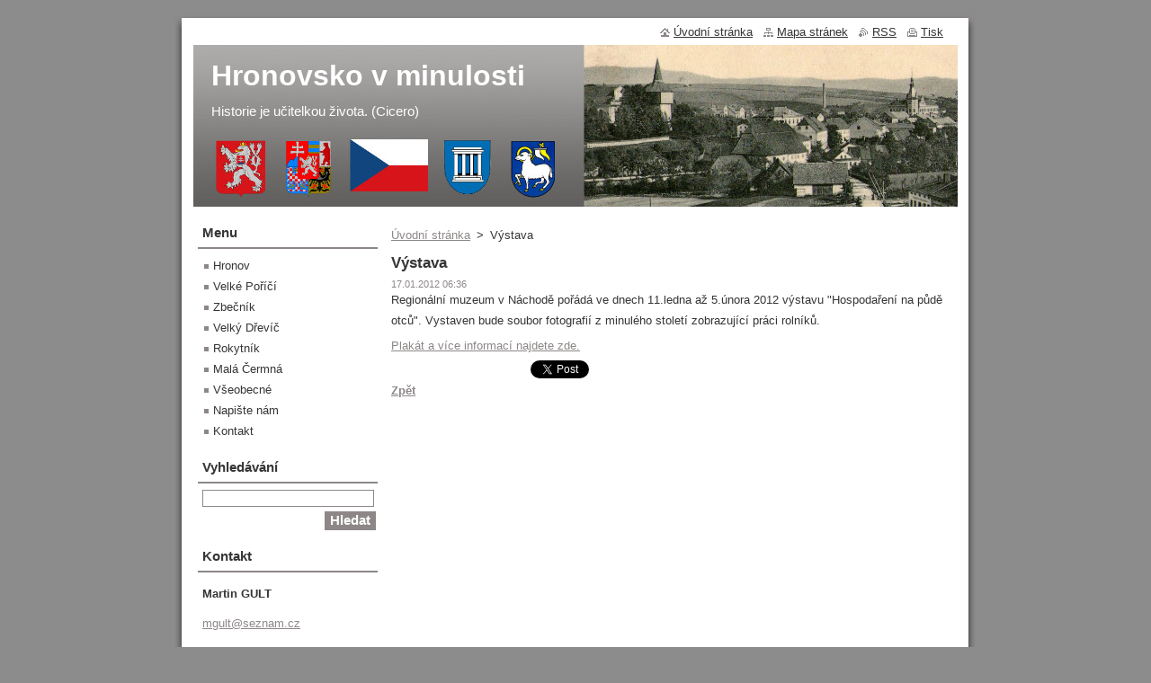

--- FILE ---
content_type: text/html; charset=UTF-8
request_url: https://www.hronovsko.com/news/vystava/
body_size: 7857
content:
<?xml  version="1.0" encoding="utf-8" ?><!DOCTYPE html PUBLIC "-//W3C//DTD XHTML 1.0 Transitional//EN" "https://www.w3.org/TR/xhtml1/DTD/xhtml1-transitional.dtd">
<html xml:lang="cs" lang="cs" xmlns="https://www.w3.org/1999/xhtml">
  <head>
    <base href="https://www.hronovsko.com/" />
	<meta http-equiv="Content-Type" content="text/html; charset=utf-8" />
	<meta name="description" content="" />
	<meta name="keywords" content="" />
	<meta name="generator" content="Webnode" />
	<meta http-equiv="content-language" content="cs"/>
	<meta http-equiv="imagetoolbar" content="no" />
	<meta http-equiv="X-UA-Compatible" content="IE=EmulateIE7" />
	<meta name="apple-mobile-web-app-capable" content="yes" />
	<meta name="apple-mobile-web-app-status-bar-style" content="black" />
	<meta name="format-detection" content="telephone=no" />
		<link rel="icon" type="image/svg+xml" href="/favicon.svg" sizes="any">	<link rel="icon" type="image/svg+xml" href="/favicon16.svg" sizes="16x16">	<link rel="icon" href="/favicon.ico"><link rel="canonical" href="https://www.hronovsko.com/news/vystava/" />
<script type="text/javascript">(function(i,s,o,g,r,a,m){i['GoogleAnalyticsObject']=r;i[r]=i[r]||function(){
			(i[r].q=i[r].q||[]).push(arguments)},i[r].l=1*new Date();a=s.createElement(o),
			m=s.getElementsByTagName(o)[0];a.async=1;a.src=g;m.parentNode.insertBefore(a,m)
			})(window,document,'script','//www.google-analytics.com/analytics.js','ga');ga('create', 'UA-797705-6', 'auto',{"name":"wnd_header"});ga('wnd_header.set', 'dimension1', 'W1');ga('wnd_header.set', 'anonymizeIp', true);ga('wnd_header.send', 'pageview');var pageTrackerAllTrackEvent=function(category,action,opt_label,opt_value){ga('send', 'event', category, action, opt_label, opt_value)};</script>
  <link rel="alternate" type="application/rss+xml" href="https://hronovsko.com/rss/all.xml" title="">
<!--[if lte IE 9]><style type="text/css">.cke_skin_webnode iframe {vertical-align: baseline !important;}</style><![endif]-->
    <title>Výstava :: Hronovsko v minulosti</title>
    <meta name="robots" content="index, follow" />
    <meta name="googlebot" content="index, follow" />   
    <link href="/css/style.css" rel="stylesheet" type="text/css" media="screen,projection,handheld,tv" />
    <link href="/css/print.css" rel="stylesheet" type="text/css" media="print" />
    <script type="text/javascript" src="/js/functions.js"></script>
  
				<script type="text/javascript">
				/* <![CDATA[ */
					
					if (typeof(RS_CFG) == 'undefined') RS_CFG = new Array();
					RS_CFG['staticServers'] = new Array('https://d11bh4d8fhuq47.cloudfront.net/');
					RS_CFG['skinServers'] = new Array('https://d11bh4d8fhuq47.cloudfront.net/');
					RS_CFG['filesPath'] = 'https://www.hronovsko.com/_files/';
					RS_CFG['filesAWSS3Path'] = 'https://fb49a5fa09.cbaul-cdnwnd.com/2bd453662c6bd351d12303a95767bb85/';
					RS_CFG['lbClose'] = 'Zavřít';
					RS_CFG['skin'] = 'default';
					if (!RS_CFG['labels']) RS_CFG['labels'] = new Array();
					RS_CFG['systemName'] = 'Webnode';
						
					RS_CFG['responsiveLayout'] = 0;
					RS_CFG['mobileDevice'] = 0;
					RS_CFG['labels']['copyPasteSource'] = 'Více zde:';
					
				/* ]]> */
				</script><style type="text/css">/* <![CDATA[ */#j3bhj6et90b {position: absolute;font-size: 13px !important;font-family: "Arial", helvetica, sans-serif !important;white-space: nowrap;z-index: 2147483647;-webkit-user-select: none;-khtml-user-select: none;-moz-user-select: none;-o-user-select: none;user-select: none;}#jjfm2e01nemc4 {position: relative;top: -14px;}* html #jjfm2e01nemc4 { top: -11px; }#jjfm2e01nemc4 a { text-decoration: none !important; }#jjfm2e01nemc4 a:hover { text-decoration: underline !important; }#b50q9hk1 {z-index: 2147483647;display: inline-block !important;font-size: 16px;padding: 7px 59px 9px 59px;background: transparent url(https://d11bh4d8fhuq47.cloudfront.net/img/footer/footerButtonWebnodeHover.png?ph=fb49a5fa09) top left no-repeat;height: 18px;cursor: pointer;}* html #b50q9hk1 { height: 36px; }#b50q9hk1:hover { background: url(https://d11bh4d8fhuq47.cloudfront.net/img/footer/footerButtonWebnode.png?ph=fb49a5fa09) top left no-repeat; }#ji9hfci14 { display: none; }#alg2k9h3b5 {z-index: 3000;text-align: left !important;position: absolute;height: 88px;font-size: 13px !important;color: #ffffff !important;font-family: "Arial", helvetica, sans-serif !important;overflow: hidden;cursor: pointer;}#alg2k9h3b5 a {color: #ffffff !important;}#c5a51h6b7 {color: #36322D !important;text-decoration: none !important;font-weight: bold !important;float: right;height: 31px;position: absolute;top: 19px;right: 15px;cursor: pointer;}#g4ecjpm1c541a0f { float: right; padding-right: 27px; display: block; line-height: 31px; height: 31px; background: url(https://d11bh4d8fhuq47.cloudfront.net/img/footer/footerButton.png?ph=fb49a5fa09) top right no-repeat; white-space: nowrap; }#e4mq5b9 { position: relative; left: 1px; float: left; display: block; width: 15px; height: 31px; background: url(https://d11bh4d8fhuq47.cloudfront.net/img/footer/footerButton.png?ph=fb49a5fa09) top left no-repeat; }#c5a51h6b7:hover { color: #36322D !important; text-decoration: none !important; }#c5a51h6b7:hover #g4ecjpm1c541a0f { background: url(https://d11bh4d8fhuq47.cloudfront.net/img/footer/footerButtonHover.png?ph=fb49a5fa09) top right no-repeat; }#c5a51h6b7:hover #e4mq5b9 { background: url(https://d11bh4d8fhuq47.cloudfront.net/img/footer/footerButtonHover.png?ph=fb49a5fa09) top left no-repeat; }#ca52oh6333g7 {padding-right: 11px;padding-right: 11px;float: right;height: 60px;padding-top: 18px;background: url(https://d11bh4d8fhuq47.cloudfront.net/img/footer/footerBubble.png?ph=fb49a5fa09) top right no-repeat;}#bac70qh21mq {float: left;width: 18px;height: 78px;background: url(https://d11bh4d8fhuq47.cloudfront.net/img/footer/footerBubble.png?ph=fb49a5fa09) top left no-repeat;}* html #b50q9hk1 { filter: progid:DXImageTransform.Microsoft.AlphaImageLoader(src='https://d11bh4d8fhuq47.cloudfront.net/img/footer/footerButtonWebnode.png?ph=fb49a5fa09'); background: transparent; }* html #b50q9hk1:hover { filter: progid:DXImageTransform.Microsoft.AlphaImageLoader(src='https://d11bh4d8fhuq47.cloudfront.net/img/footer/footerButtonWebnodeHover.png?ph=fb49a5fa09'); background: transparent; }* html #ca52oh6333g7 { height: 78px; background-image: url(https://d11bh4d8fhuq47.cloudfront.net/img/footer/footerBubbleIE6.png?ph=fb49a5fa09);  }* html #bac70qh21mq { background-image: url(https://d11bh4d8fhuq47.cloudfront.net/img/footer/footerBubbleIE6.png?ph=fb49a5fa09);  }* html #g4ecjpm1c541a0f { background-image: url(https://d11bh4d8fhuq47.cloudfront.net/img/footer/footerButtonIE6.png?ph=fb49a5fa09); }* html #e4mq5b9 { background-image: url(https://d11bh4d8fhuq47.cloudfront.net/img/footer/footerButtonIE6.png?ph=fb49a5fa09); }* html #c5a51h6b7:hover #rbcGrSigTryButtonRight { background-image: url(https://d11bh4d8fhuq47.cloudfront.net/img/footer/footerButtonHoverIE6.png?ph=fb49a5fa09);  }* html #c5a51h6b7:hover #rbcGrSigTryButtonLeft { background-image: url(https://d11bh4d8fhuq47.cloudfront.net/img/footer/footerButtonHoverIE6.png?ph=fb49a5fa09);  }/* ]]> */</style><script type="text/javascript" src="https://d11bh4d8fhuq47.cloudfront.net/_system/client/js/compressed/frontend.package.1-3-108.js?ph=fb49a5fa09"></script><style type="text/css"></style></head>  
  <body>  
    <div id="body_bg">      
      <div id="site">      
        <div id="site_top">
        
          <div id="nonFooter">
          
            <!-- HEADER -->          
            <div id="header">  
              <div id="header_box">     
                <div class="illustration">
                  <div id="logozone">               
                    <h2 id="logo"><a href="home/" title="Přejít na úvodní stránku."><span id="rbcSystemIdentifierLogo">Hronovsko v minulosti</span></a></h2>          
                    <p id="moto"><span id="rbcCompanySlogan" class="rbcNoStyleSpan">Historie je učitelkou života. (Cicero)</span></p>
                  </div>
                  <img src="https://fb49a5fa09.cbaul-cdnwnd.com/2bd453662c6bd351d12303a95767bb85/200000790-cd46ccf3a7/50000000.jpg?ph=fb49a5fa09" width="850" height="180" alt="" />                </div>
              </div>   
            </div>            
            <!-- /HEADER -->
            
            <!-- MAIN -->
            <div id="main"> 
                                  
              <div id="mainContent">
              
                <!-- CONTENT -->
                <div id="content">
                
                  <!-- NAVIGATOR -->
                  <div id="pageNavigator" class="rbcContentBlock">        <div class="navigator">                       <a class="navFirstPage" href="/home/">Úvodní stránka</a>      <span><span> &gt; </span></span>          <span id="navCurrentPage">Výstava</span>               </div>              <div class="cleaner"><!-- / --></div>        </div>                  <!-- /NAVIGATOR -->
                
                  

		
		
		  <div class="box">
        <div class="box_title"><h1>Výstava</h1></div>
        <div class="box_content">
		      					 
          <div class="articleDetail"> 
         
            <ins>17.01.2012 06:36</ins>    
            									
            <p>
	Regionální muzeum v Náchodě pořádá ve dnech 11.ledna až 5.února 2012 výstavu "Hospodaření na půdě otců". Vystaven bude soubor fotografií z minulého století zobrazující práci rolníků.</p>
<p>
	<a href="https://fb49a5fa09.cbaul-cdnwnd.com/2bd453662c6bd351d12303a95767bb85/200000205-044c405449/Hospoda%C5%99en%C3%AD%20otc%C5%AF.jpg">Plakát a více informací najdete zde.</a></p>
      								      		
            					
            <div class="cleaner"><!-- / --></div>
            
            
            					
            <div class="cleaner"><!-- / --></div>
            
            <div class="rbcBookmarks"><div id="rbcBookmarks200000050"></div></div>
		<script type="text/javascript">
			/* <![CDATA[ */
			Event.observe(window, 'load', function(){
				var bookmarks = '<div style=\"float:left;\"><div style=\"float:left;\"><iframe src=\"//www.facebook.com/plugins/like.php?href=https://www.hronovsko.com/news/vystava/&amp;send=false&amp;layout=button_count&amp;width=155&amp;show_faces=false&amp;action=like&amp;colorscheme=light&amp;font&amp;height=21&amp;appId=397846014145828&amp;locale=cs_CZ\" scrolling=\"no\" frameborder=\"0\" style=\"border:none; overflow:hidden; width:155px; height:21px; position:relative; top:1px;\" allowtransparency=\"true\"></iframe></div><div style=\"float:left;\"><a href=\"https://twitter.com/share\" class=\"twitter-share-button\" data-count=\"horizontal\" data-via=\"webnode\" data-lang=\"en\">Tweet</a></div><script type=\"text/javascript\">(function() {var po = document.createElement(\'script\'); po.type = \'text/javascript\'; po.async = true;po.src = \'//platform.twitter.com/widgets.js\';var s = document.getElementsByTagName(\'script\')[0]; s.parentNode.insertBefore(po, s);})();'+'<'+'/scr'+'ipt></div> <div class=\"addthis_toolbox addthis_default_style\" style=\"float:left;\"><a class=\"addthis_counter addthis_pill_style\"></a></div> <script type=\"text/javascript\">(function() {var po = document.createElement(\'script\'); po.type = \'text/javascript\'; po.async = true;po.src = \'https://s7.addthis.com/js/250/addthis_widget.js#pubid=webnode\';var s = document.getElementsByTagName(\'script\')[0]; s.parentNode.insertBefore(po, s);})();'+'<'+'/scr'+'ipt><div style=\"clear:both;\"></div>';
				$('rbcBookmarks200000050').innerHTML = bookmarks;
				bookmarks.evalScripts();
			});
			/* ]]> */
		</script>
		      
                      
            <div class="cleaner"><!-- / --></div>  			
            
            <div class="back"><a href="archive/news/">Zpět</a></div>
                    
          </div>
          
        </div>
      </div>
      
			
		
		  <div class="cleaner"><!-- / --></div>

		                
                </div>
                <!-- /CONTENT -->
                
              </div>
              
              <!-- SIDEBAR -->
              <div id="sidebar">              
                <div id="sidebar_content">
                
                  <!-- MENU -->  
                  


		  <div class="box">	
        <div class="box_title"><h2>Menu</h2></div>
        <div class="box_content">

		<ul class="menu">
	<li class="first">
  
      <a href="/hronov/">
    
      Hronov
      
  </a>
  
  </li>
	<li>
  
      <a href="/velke-porici/">
    
      Velké Poříčí
      
  </a>
  
  </li>
	<li>
  
      <a href="/zbecnik/">
    
      Zbečník
      
  </a>
  
  </li>
	<li>
  
      <a href="/velky-drevic/">
    
      Velký Dřevíč
      
  </a>
  
  </li>
	<li>
  
      <a href="/rokytnik/">
    
      Rokytník
      
  </a>
  
  </li>
	<li>
  
      <a href="/mala-cermna/">
    
      Malá Čermná
      
  </a>
  
  </li>
	<li>
  
      <a href="/vseobecne/">
    
      Všeobecné
      
  </a>
  
  </li>
	<li>
  
      <a href="/napiste-nam/">
    
      Napište nám
      
  </a>
  
  </li>
	<li class="last">
  
      <a href="/kontakt/">
    
      Kontakt
      
  </a>
  
  </li>
</ul>

        </div>
			</div>

					    
                  <!-- /MENU -->
                  
                  

		  <div class="box">            
        <div class="box_title"><h2>Vyhledávání</h2></div>            
        <div class="box_content">

		<form action="/search/" method="get" id="fulltextSearch">
		
		    <label for="fulltextSearchText" class="hidden">Vyhledávání</label>
      	<input type="text" id="fulltextSearchText" name="text" /><br />
      	<span><input class="submit" type="submit" value="Hledat" /></span>
				<div class="cleaner"><!-- / --></div>

		</form>

		    </div>
      </div>

		 
                  
                  

      <div class="box">
        <div class="box_title"><h2>Kontakt</h2></div>
        <div class="box_content">
          
		

      <p><strong>Martin GULT</strong></p>
                  
      
      
	
	    <p class="email"><a href="&#109;&#97;&#105;&#108;&#116;&#111;:&#109;&#103;&#117;&#108;&#116;&#64;&#115;&#101;&#122;&#110;&#97;&#109;&#46;&#99;&#122;"><span id="rbcContactEmail">&#109;&#103;&#117;&#108;&#116;&#64;&#115;&#101;&#122;&#110;&#97;&#109;&#46;&#99;&#122;</span></a></p>

	           

		
                      
        </div>
      </div> 

					          
          
                          
                    
    
                </div>            
              </div>
              <!-- /SIDEBAR -->
            
              <hr class="cleaner" />
            
            </div>
            <!-- /MAIN -->
            
            <div id="header_link">          
              <table><tr><td>
                 <div class="link">                             
                   <span class="homepage"><a href="home/" title="Přejít na úvodní stránku.">Úvodní stránka</a></span>            
                   <span class="sitemap"><a href="/sitemap/" title="Přejít na mapu stránek.">Mapa stránek</a></span>
                   <span class="rss"><a href="/rss/" title="RSS kanály">RSS</a></span>
                   <span class="print"><a href="#" onclick="window.print(); return false;" title="Vytisknout stránku">Tisk</a></span>
                 </div>
               </td><td>
                 <div class="lang">               
                   <div id="languageSelect"></div>			            
                 </div>
               </td></tr></table>
            </div>
        
          </div>
          
          <!-- FOOTER -->
          <div id="footer">          
            <div id="footer_content">             
              <span id="rbcFooterText" class="rbcNoStyleSpan">© 2011 Všechna práva vyhrazena.</span> | <span class="rbcSignatureText"><a href="https://www.webnode.cz?utm_source=text&amp;utm_medium=footer&amp;utm_campaign=free4" rel="nofollow">Tvorba webových stránek zdarma</a><a id="b50q9hk1" href="https://www.webnode.cz?utm_source=button&amp;utm_medium=footer&amp;utm_campaign=free4" rel="nofollow"><span id="ji9hfci14">Webnode</span></a></span>            
            </div>        
          </div>
          <!-- /FOOTER -->
          
        </div>
      </div>    
    </div>
  
  
    <script type="text/javascript">
		/* <![CDATA[ */

			RubicusFrontendIns.addObserver
			({

				onContentChange: function ()
        {
          RubicusFrontendIns.faqInit('faq', 'answerBlock');
        },

				onStartSlideshow: function()
				{
					$('slideshowControl').innerHTML	= '<span>Pozastavit prezentaci<'+'/span>';
					$('slideshowControl').title			= 'Pozastavit automatické procházení obrázků';
					$('slideshowControl').onclick		= RubicusFrontendIns.stopSlideshow.bind(RubicusFrontendIns);
				},

				onStopSlideshow: function()
				{
					$('slideshowControl').innerHTML	= '<span>Spustit prezentaci<'+'/span>';
					$('slideshowControl').title			= 'Spustit automatické procházení obrázků';
					$('slideshowControl').onclick		= RubicusFrontendIns.startSlideshow.bind(RubicusFrontendIns);
				},

				onShowImage: function()
				{
					if (RubicusFrontendIns.isSlideshowMode())
					{
						$('slideshowControl').innerHTML	= '<span>Pozastavit prezentaci<'+'/span>';
						$('slideshowControl').title			= 'Pozastavit automatické procházení obrázků';
						$('slideshowControl').onclick		= RubicusFrontendIns.stopSlideshow.bind(RubicusFrontendIns);
					}
				}

			 });

			  RubicusFrontendIns.faqInit('faq', 'answerBlock');

			  RubicusFrontendIns.addFileToPreload('/img/loading.gif');
			  RubicusFrontendIns.addFileToPreload('/img/faq_close.png');
			  
  		/* ]]> */
  	 </script>
  
  <div id="rbcFooterHtml"></div><div style="display: none;" id="j3bhj6et90b"><span id="jjfm2e01nemc4">&nbsp;</span></div><div id="alg2k9h3b5" style="display: none;"><a href="https://www.webnode.cz?utm_source=window&amp;utm_medium=footer&amp;utm_campaign=free4" rel="nofollow"><div id="bac70qh21mq"><!-- / --></div><div id="ca52oh6333g7"><div><strong id="bc1mxryopu">Vytvořte si vlastní web zdarma!</strong><br /><span id="boixuit6e6efj2">Moderní webové stránky za 5 minut</span></div><span id="c5a51h6b7"><span id="e4mq5b9"><!-- / --></span><span id="g4ecjpm1c541a0f">Vyzkoušet</span></span></div></a></div><script type="text/javascript">/* <![CDATA[ */var anvq75686ihd55 = {sig: $('j3bhj6et90b'),prefix: $('jjfm2e01nemc4'),btn : $('b50q9hk1'),win : $('alg2k9h3b5'),winLeft : $('bac70qh21mq'),winLeftT : $('a3juhqj7'),winLeftB : $('f70468819'),winRght : $('ca52oh6333g7'),winRghtT : $('f03cefedv'),winRghtB : $('gadb16241a6tnvo'),tryBtn : $('c5a51h6b7'),tryLeft : $('e4mq5b9'),tryRght : $('g4ecjpm1c541a0f'),text : $('boixuit6e6efj2'),title : $('bc1mxryopu')};anvq75686ihd55.sig.appendChild(anvq75686ihd55.btn);var eb66ifb28af8a2=0,f2f7gjas5=0,g0ige0gf2=0,fvrs0p79,jhmth639=$$('.rbcSignatureText')[0],he9ibhf037=false,d97706k10a;function a4i8jl957h6dbh(){if (!he9ibhf037 && pageTrackerAllTrackEvent){pageTrackerAllTrackEvent('Signature','Window show - web',anvq75686ihd55.sig.getElementsByTagName('a')[0].innerHTML);he9ibhf037=true;}anvq75686ihd55.win.show();g0ige0gf2=anvq75686ihd55.tryLeft.offsetWidth+anvq75686ihd55.tryRght.offsetWidth+1;anvq75686ihd55.tryBtn.style.width=parseInt(g0ige0gf2)+'px';anvq75686ihd55.text.parentNode.style.width = '';anvq75686ihd55.winRght.style.width=parseInt(20+g0ige0gf2+Math.max(anvq75686ihd55.text.offsetWidth,anvq75686ihd55.title.offsetWidth))+'px';anvq75686ihd55.win.style.width=parseInt(anvq75686ihd55.winLeft.offsetWidth+anvq75686ihd55.winRght.offsetWidth)+'px';var wl=anvq75686ihd55.sig.offsetLeft+anvq75686ihd55.btn.offsetLeft+anvq75686ihd55.btn.offsetWidth-anvq75686ihd55.win.offsetWidth+12;if (wl<10){wl=10;}anvq75686ihd55.win.style.left=parseInt(wl)+'px';anvq75686ihd55.win.style.top=parseInt(f2f7gjas5-anvq75686ihd55.win.offsetHeight)+'px';clearTimeout(fvrs0p79);}function f1c6c17h1sv5e3(){fvrs0p79=setTimeout('anvq75686ihd55.win.hide()',1000);}function cae0ege267(){var ph = RubicusFrontendIns.photoDetailHandler.lightboxFixed?document.getElementsByTagName('body')[0].offsetHeight/2:RubicusFrontendIns.getPageSize().pageHeight;anvq75686ihd55.sig.show();eb66ifb28af8a2=0;f2f7gjas5=0;if (jhmth639&&jhmth639.offsetParent){var obj=jhmth639;do{eb66ifb28af8a2+=obj.offsetLeft;f2f7gjas5+=obj.offsetTop;} while (obj = obj.offsetParent);}if ($('rbcFooterText')){anvq75686ihd55.sig.style.color = $('rbcFooterText').getStyle('color');anvq75686ihd55.sig.getElementsByTagName('a')[0].style.color = $('rbcFooterText').getStyle('color');}anvq75686ihd55.sig.style.width=parseInt(anvq75686ihd55.prefix.offsetWidth+anvq75686ihd55.btn.offsetWidth)+'px';if (eb66ifb28af8a2<0||eb66ifb28af8a2>document.body.offsetWidth){eb66ifb28af8a2=(document.body.offsetWidth-anvq75686ihd55.sig.offsetWidth)/2;}if (eb66ifb28af8a2>(document.body.offsetWidth*0.55)){anvq75686ihd55.sig.style.left=parseInt(eb66ifb28af8a2+(jhmth639?jhmth639.offsetWidth:0)-anvq75686ihd55.sig.offsetWidth)+'px';}else{anvq75686ihd55.sig.style.left=parseInt(eb66ifb28af8a2)+'px';}if (f2f7gjas5<=0 || RubicusFrontendIns.photoDetailHandler.lightboxFixed){f2f7gjas5=ph-5-anvq75686ihd55.sig.offsetHeight;}anvq75686ihd55.sig.style.top=parseInt(f2f7gjas5-5)+'px';}function ijh81pa3h(){if (d97706k10a){clearTimeout(d97706k10a);}d97706k10a = setTimeout('cae0ege267()', 10);}Event.observe(window,'load',function(){if (anvq75686ihd55.win&&anvq75686ihd55.btn){if (jhmth639){if (jhmth639.getElementsByTagName("a").length > 0){anvq75686ihd55.prefix.innerHTML = jhmth639.innerHTML + '&nbsp;';}else{anvq75686ihd55.prefix.innerHTML = '<a href="https://www.webnode.cz?utm_source=text&amp;utm_medium=footer&amp;utm_content=cz-web-0&amp;utm_campaign=signature" rel="nofollow">'+jhmth639.innerHTML + '</a>&nbsp;';}jhmth639.style.visibility='hidden';}else{if (pageTrackerAllTrackEvent){pageTrackerAllTrackEvent('Signature','Missing rbcSignatureText','www.hronovsko.com');}}cae0ege267();setTimeout(cae0ege267, 500);setTimeout(cae0ege267, 1000);setTimeout(cae0ege267, 5000);Event.observe(anvq75686ihd55.btn,'mouseover',a4i8jl957h6dbh);Event.observe(anvq75686ihd55.win,'mouseover',a4i8jl957h6dbh);Event.observe(anvq75686ihd55.btn,'mouseout',f1c6c17h1sv5e3);Event.observe(anvq75686ihd55.win,'mouseout',f1c6c17h1sv5e3);Event.observe(anvq75686ihd55.win,'click',function(){if (pageTrackerAllTrackEvent){pageTrackerAllTrackEvent('Signature','Window click - web','Vytvořte si vlastní web zdarma!',0);}document/*bh9j86g17c*/.location.href='https://www.webnode.cz?utm_source=window&utm_medium=footer&utm_content=cz-web-0&utm_campaign=signature';});Event.observe(window, 'resize', ijh81pa3h);Event.observe(document.body, 'resize', ijh81pa3h);RubicusFrontendIns.addObserver({onResize: ijh81pa3h});RubicusFrontendIns.addObserver({onContentChange: ijh81pa3h});RubicusFrontendIns.addObserver({onLightboxUpdate: cae0ege267});Event.observe(anvq75686ihd55.btn, 'click', function(){if (pageTrackerAllTrackEvent){pageTrackerAllTrackEvent('Signature','Button click - web',anvq75686ihd55.sig.getElementsByTagName('a')[0].innerHTML);}});Event.observe(anvq75686ihd55.tryBtn, 'click', function(){if (pageTrackerAllTrackEvent){pageTrackerAllTrackEvent('Signature','Try Button click - web','Vytvořte si vlastní web zdarma!',0);}});}});RubicusFrontendIns.addFileToPreload('https://d11bh4d8fhuq47.cloudfront.net/img/footer/footerButtonWebnode.png?ph=fb49a5fa09');RubicusFrontendIns.addFileToPreload('https://d11bh4d8fhuq47.cloudfront.net/img/footer/footerButton.png?ph=fb49a5fa09');RubicusFrontendIns.addFileToPreload('https://d11bh4d8fhuq47.cloudfront.net/img/footer/footerButtonHover.png?ph=fb49a5fa09');RubicusFrontendIns.addFileToPreload('https://d11bh4d8fhuq47.cloudfront.net/img/footer/footerBubble.png?ph=fb49a5fa09');if (Prototype.Browser.IE){RubicusFrontendIns.addFileToPreload('https://d11bh4d8fhuq47.cloudfront.net/img/footer/footerBubbleIE6.png?ph=fb49a5fa09');RubicusFrontendIns.addFileToPreload('https://d11bh4d8fhuq47.cloudfront.net/img/footer/footerButtonHoverIE6.png?ph=fb49a5fa09');}RubicusFrontendIns.copyLink = 'https://www.webnode.cz';RS_CFG['labels']['copyPasteBackLink'] = 'Vytvořte si vlastní stránky zdarma:';/* ]]> */</script><script type="text/javascript">var keenTrackerCmsTrackEvent=function(id){if(typeof _jsTracker=="undefined" || !_jsTracker){return false;};try{var name=_keenEvents[id];var keenEvent={user:{u:_keenData.u,p:_keenData.p,lc:_keenData.lc,t:_keenData.t},action:{identifier:id,name:name,category:'cms',platform:'WND1',version:'2.1.157'},browser:{url:location.href,ua:navigator.userAgent,referer_url:document.referrer,resolution:screen.width+'x'+screen.height,ip:'3.145.122.128'}};_jsTracker.jsonpSubmit('PROD',keenEvent,function(err,res){});}catch(err){console.log(err)};};</script></body>
</html>